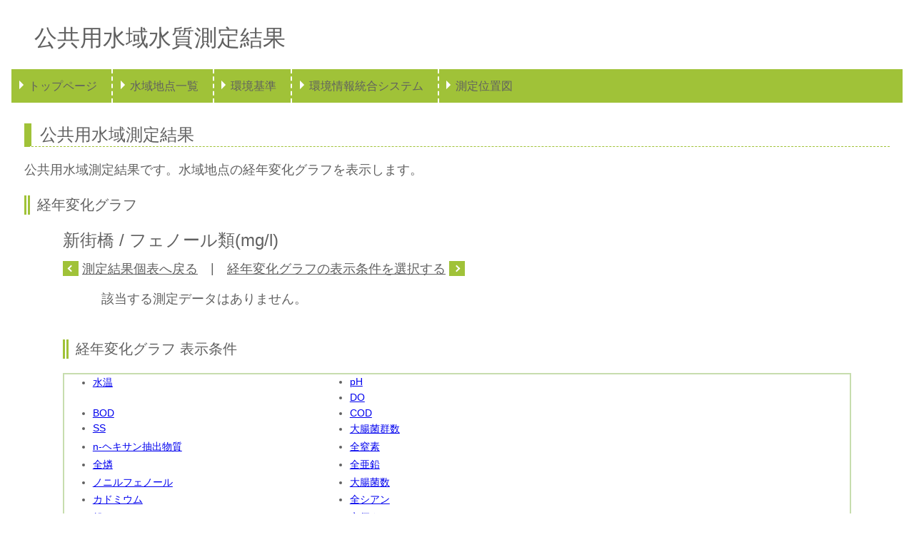

--- FILE ---
content_type: text/html; charset=UTF-8
request_url: http://env.pref.iwate.jp/resultGraph/072/401/2019
body_size: 23000
content:
<!DOCTYPE html>
<html>
    <head>
        <meta charset="UTF-8" />
        <title>公共用水域水質測定結果 - 新街橋 / フェノール類(mg/l)</title>
        <meta name="viewport" content="initial-scale=1.0">
        <meta http-equiv="Content-Language" content="ja">        <meta http-equiv="X-UA-Compatible" content="IE=edge">
        <meta name="robots" content="index, follow" />
        <meta name="keywords" content="公共用水域水質測定結果," />
        <meta name="description" content="header.description">
        <meta name="author" content="header.author">
        <meta name="viewport" content="width=device-width, initial-scale=1">
        <meta name="format-detection" content="telephone=no">
        <link rel="icon" type="image/x-icon" href="/favicon.ico" />
        <link rel="apple-touch-icon" href="/apple-touch-icon.png" />
        <link rel="stylesheet" href="/css/normalize.css" type="text/css" media="all" charset="UTF-8" />
        <link rel="stylesheet" href="/css/style.css" type="text/css" media="all" charset="UTF-8" />
<!--[if lt IE 9]>
<script src="/js/html5shiv.js"></script>
<![endif]-->
    </head>
    <body>
        <div class="container">
        <header>
            <h1 class="systemName">公共用水域水質測定結果</h1>
            <nav class="navbar">
                <ul class="navbarUlist">
                    <li class="navbarList"><a href="/">トップページ</a></li>
                    <li class="navbarList"><a href="/list">水域地点一覧</a></li>
                    <li class="navbarList"><a href="http://www.env.go.jp/kijun/mizu.html" target="_blank">環境基準</a></li>
                    <li class="navbarList"><a href="http://www.pref.iwate.jp/kanhoken/kankyou/1015886.html" target="_blank">環境情報統合システム</a></li>
                    <li class="navbarList"><a href="https://www.sonicweb-asp.jp/iwate/map?theme=th_119&amp;scale=960000" target="_blank">測定位置図</a></li></ul>
            </nav>
        </header>
        <div class="content">
            <section>
                <h2 class="detailHeading">公共用水域測定結果</h2>
                公共用水域測定結果です。水域地点の経年変化グラフを表示します。<br />
            </section>
            <section>
                <h3 class="detailSecondHeading">経年変化グラフ</h3>
                                <div class="kekkaNendoBox">
                    <h3 class="kekkaNendoHeading">新街橋 / フェノール類(mg/l)</h3>
                    <a href="/result/072/2019"  class="arrowRight">測定結果個表へ戻る</a>　|　<a href="#graphCondition" class="arrowLeft">経年変化グラフの表示条件を選択する</a>
                </div>
                                                <div class="messageBox">該当する測定データはありません。</div>
                            </section>
            <section>
                <div id="graphCondition" class="graphConditionBox">
                    <h3 class="detailSecondHeading">経年変化グラフ 表示条件</h3>
                        <ul class="graphConditionUl">
                        <li class="graphConditionLi"><a href="/resultGraph/072/105/2019" class="graphCondition">水温                                      </a></li>
                        <li class="graphConditionLi"><a href="/resultGraph/072/201/2019" class="graphCondition">pH                                      </a></li>
                        <li class="graphConditionLi"><a href="/resultGraph/072/202/2019" class="graphCondition">DO                                      </a></li>
                        <li class="graphConditionLi"><a href="/resultGraph/072/203/2019" class="graphCondition">BOD                                     </a></li>
                        <li class="graphConditionLi"><a href="/resultGraph/072/204/2019" class="graphCondition">COD                                     </a></li>
                        <li class="graphConditionLi"><a href="/resultGraph/072/205/2019" class="graphCondition">SS                                      </a></li>
                        <li class="graphConditionLi"><a href="/resultGraph/072/206/2019" class="graphCondition">大腸菌群数                                   </a></li>
                        <li class="graphConditionLi"><a href="/resultGraph/072/207/2019" class="graphCondition">n-ヘキサン抽出物質                              </a></li>
                        <li class="graphConditionLi"><a href="/resultGraph/072/208/2019" class="graphCondition">全窒素                                     </a></li>
                        <li class="graphConditionLi"><a href="/resultGraph/072/209/2019" class="graphCondition">全燐                                      </a></li>
                        <li class="graphConditionLi"><a href="/resultGraph/072/210/2019" class="graphCondition">全亜鉛                                     </a></li>
                        <li class="graphConditionLi"><a href="/resultGraph/072/211/2019" class="graphCondition">ノニルフェノール                                </a></li>
                        <li class="graphConditionLi"><a href="/resultGraph/072/212/2019" class="graphCondition">大腸菌数                                    </a></li>
                        <li class="graphConditionLi"><a href="/resultGraph/072/301/2019" class="graphCondition">カドミウム                                   </a></li>
                        <li class="graphConditionLi"><a href="/resultGraph/072/302/2019" class="graphCondition">全シアン                                    </a></li>
                        <li class="graphConditionLi"><a href="/resultGraph/072/304/2019" class="graphCondition">鉛                                       </a></li>
                        <li class="graphConditionLi"><a href="/resultGraph/072/305/2019" class="graphCondition">六価クロム                                   </a></li>
                        <li class="graphConditionLi"><a href="/resultGraph/072/306/2019" class="graphCondition">砒素                                      </a></li>
                        <li class="graphConditionLi"><a href="/resultGraph/072/307/2019" class="graphCondition">総水銀                                     </a></li>
                        <li class="graphConditionLi"><a href="/resultGraph/072/308/2019" class="graphCondition">アルキル水銀                                  </a></li>
                        <li class="graphConditionLi"><a href="/resultGraph/072/309/2019" class="graphCondition">PCB                                     </a></li>
                        <li class="graphConditionLi"><a href="/resultGraph/072/310/2019" class="graphCondition">ジクロロメタン                                 </a></li>
                        <li class="graphConditionLi"><a href="/resultGraph/072/311/2019" class="graphCondition">四塩化炭素                                   </a></li>
                        <li class="graphConditionLi"><a href="/resultGraph/072/312/2019" class="graphCondition">1,2-ジクロロエタン                             </a></li>
                        <li class="graphConditionLi"><a href="/resultGraph/072/313/2019" class="graphCondition">1,1-ジクロロエチレン                            </a></li>
                        <li class="graphConditionLi"><a href="/resultGraph/072/314/2019" class="graphCondition">シス-1,2-ジクロロエチレン                         </a></li>
                        <li class="graphConditionLi"><a href="/resultGraph/072/315/2019" class="graphCondition">1,1,1-トリクロロエタン                          </a></li>
                        <li class="graphConditionLi"><a href="/resultGraph/072/316/2019" class="graphCondition">1,1,2-トリクロロエタン                          </a></li>
                        <li class="graphConditionLi"><a href="/resultGraph/072/317/2019" class="graphCondition">トリクロロエチレン                               </a></li>
                        <li class="graphConditionLi"><a href="/resultGraph/072/318/2019" class="graphCondition">テトラクロロエチレン                              </a></li>
                        <li class="graphConditionLi"><a href="/resultGraph/072/319/2019" class="graphCondition">1,3-ジクロロプロペン                            </a></li>
                        <li class="graphConditionLi"><a href="/resultGraph/072/320/2019" class="graphCondition">チウラム                                    </a></li>
                        <li class="graphConditionLi"><a href="/resultGraph/072/321/2019" class="graphCondition">シマジン                                    </a></li>
                        <li class="graphConditionLi"><a href="/resultGraph/072/322/2019" class="graphCondition">チオベンカルブ                                 </a></li>
                        <li class="graphConditionLi"><a href="/resultGraph/072/323/2019" class="graphCondition">ベンゼン                                    </a></li>
                        <li class="graphConditionLi"><a href="/resultGraph/072/324/2019" class="graphCondition">セレン                                     </a></li>
                        <li class="graphConditionLi"><a href="/resultGraph/072/325/2019" class="graphCondition">亜硝酸性窒素                                  </a></li>
                        <li class="graphConditionLi"><a href="/resultGraph/072/401/2019" class="graphCondition">フェノール類                                  </a></li>
                        <li class="graphConditionLi"><a href="/resultGraph/072/402/2019" class="graphCondition">銅                                       </a></li>
                        <li class="graphConditionLi"><a href="/resultGraph/072/403/2019" class="graphCondition">亜鉛                                      </a></li>
                        <li class="graphConditionLi"><a href="/resultGraph/072/404/2019" class="graphCondition">鉄(溶解性)                                  </a></li>
                        <li class="graphConditionLi"><a href="/resultGraph/072/405/2019" class="graphCondition">マンガン(溶解性)                               </a></li>
                        <li class="graphConditionLi"><a href="/resultGraph/072/406/2019" class="graphCondition">クロム                                     </a></li>
                        <li class="graphConditionLi"><a href="/resultGraph/072/407/2019" class="graphCondition">ふっ素                                     </a></li>
                        <li class="graphConditionLi"><a href="/resultGraph/072/501/2019" class="graphCondition">EPN                                     </a></li>
                        <li class="graphConditionLi"><a href="/resultGraph/072/511/2019" class="graphCondition">アンモニア性窒素                                </a></li>
                        <li class="graphConditionLi"><a href="/resultGraph/072/513/2019" class="graphCondition">硝酸性窒素                                   </a></li>
                        <li class="graphConditionLi"><a href="/resultGraph/072/518/2019" class="graphCondition">総窒素                                     </a></li>
                        <li class="graphConditionLi"><a href="/resultGraph/072/524/2019" class="graphCondition">総リン                                     </a></li>
                        <li class="graphConditionLi"><a href="/resultGraph/072/532/2019" class="graphCondition">クロロフィル-a                                </a></li>
                        <li class="graphConditionLi"><a href="/resultGraph/072/607/2019" class="graphCondition">塩化物イオン                                  </a></li>
                        <li class="graphConditionLi"><a href="/resultGraph/072/610/2019" class="graphCondition">カルシウム                                   </a></li>
                        <li class="graphConditionLi"><a href="/resultGraph/072/611/2019" class="graphCondition">マグネシウム                                  </a></li>
                        <li class="graphConditionLi"><a href="/resultGraph/072/612/2019" class="graphCondition">総硬度                                     </a></li>
                        <li class="graphConditionLi"><a href="/resultGraph/072/613/2019" class="graphCondition">硫酸イオン                                   </a></li>
                        <li class="graphConditionLi"><a href="/resultGraph/072/614/2019" class="graphCondition">酸度                                      </a></li>
                        <li class="graphConditionLi"><a href="/resultGraph/072/615/2019" class="graphCondition">アルカリ度                                   </a></li>
                        <li class="graphConditionLi"><a href="/resultGraph/072/620/2019" class="graphCondition">陰イオン界面活性剤                               </a></li>
                        <li class="graphConditionLi"><a href="/resultGraph/072/622/2019" class="graphCondition">クロロホルム(水生生物)                            </a></li>
                        <li class="graphConditionLi"><a href="/resultGraph/072/623/2019" class="graphCondition">アルミニウム                                  </a></li>
                        <li class="graphConditionLi"><a href="/resultGraph/072/624/2019" class="graphCondition">アンチモン                                   </a></li>
                        <li class="graphConditionLi"><a href="/resultGraph/072/625/2019" class="graphCondition">ニッケル                                    </a></li>
                        <li class="graphConditionLi"><a href="/resultGraph/072/651/2019" class="graphCondition">トリハロメタン生成能                              </a></li>
                        <li class="graphConditionLi"><a href="/resultGraph/072/652/2019" class="graphCondition">クロロホルム生成能                               </a></li>
                        <li class="graphConditionLi"><a href="/resultGraph/072/653/2019" class="graphCondition">ブロモジクロロメタン生成能                           </a></li>
                        <li class="graphConditionLi"><a href="/resultGraph/072/654/2019" class="graphCondition">ジブロモクロロメタン生成能                           </a></li>
                        <li class="graphConditionLi"><a href="/resultGraph/072/655/2019" class="graphCondition">ブロモホルム生成能                               </a></li>
                        <li class="graphConditionLi"><a href="/resultGraph/072/702/2019" class="graphCondition">ブロモジクロロメタン                              </a></li>
                        <li class="graphConditionLi"><a href="/resultGraph/072/703/2019" class="graphCondition">ジブロモクロロメタン                              </a></li>
                        <li class="graphConditionLi"><a href="/resultGraph/072/704/2019" class="graphCondition">ブロモホルム                                  </a></li>
                        <li class="graphConditionLi"><a href="/resultGraph/072/705/2019" class="graphCondition">鉄(２価)                                   </a></li>
                        <li class="graphConditionLi"><a href="/resultGraph/072/706/2019" class="graphCondition">鉄(３価)                                   </a></li>
                        <li class="graphConditionLi"><a href="/resultGraph/072/801/2019" class="graphCondition">クロロホルム(健康項目)                            </a></li>
                        <li class="graphConditionLi"><a href="/resultGraph/072/802/2019" class="graphCondition">トランス-1,2ジクロロエチレン                        </a></li>
                        <li class="graphConditionLi"><a href="/resultGraph/072/803/2019" class="graphCondition">1,2-ジクロロプロパン                            </a></li>
                        <li class="graphConditionLi"><a href="/resultGraph/072/804/2019" class="graphCondition">p-ジクロロベンゼン                              </a></li>
                        <li class="graphConditionLi"><a href="/resultGraph/072/805/2019" class="graphCondition">イソキサチオン                                 </a></li>
                        <li class="graphConditionLi"><a href="/resultGraph/072/806/2019" class="graphCondition">ダイアジノン                                  </a></li>
                        <li class="graphConditionLi"><a href="/resultGraph/072/807/2019" class="graphCondition">フェニトロチオン                                </a></li>
                        <li class="graphConditionLi"><a href="/resultGraph/072/808/2019" class="graphCondition">イソプロチオラン                                </a></li>
                        <li class="graphConditionLi"><a href="/resultGraph/072/809/2019" class="graphCondition">オキシン銅                                   </a></li>
                        <li class="graphConditionLi"><a href="/resultGraph/072/810/2019" class="graphCondition">クロロタロニル                                 </a></li>
                        <li class="graphConditionLi"><a href="/resultGraph/072/811/2019" class="graphCondition">プロピザミド                                  </a></li>
                        <li class="graphConditionLi"><a href="/resultGraph/072/812/2019" class="graphCondition">ジクロルボス                                  </a></li>
                        <li class="graphConditionLi"><a href="/resultGraph/072/813/2019" class="graphCondition">フェノブカルブ                                 </a></li>
                        <li class="graphConditionLi"><a href="/resultGraph/072/814/2019" class="graphCondition">イプロベンホス                                 </a></li>
                        <li class="graphConditionLi"><a href="/resultGraph/072/815/2019" class="graphCondition">クロルニトロフェン                               </a></li>
                        <li class="graphConditionLi"><a href="/resultGraph/072/816/2019" class="graphCondition">トルエン                                    </a></li>
                        <li class="graphConditionLi"><a href="/resultGraph/072/817/2019" class="graphCondition">キシレン                                    </a></li>
                        <li class="graphConditionLi"><a href="/resultGraph/072/818/2019" class="graphCondition">フタル酸ジエチルヘキシル                            </a></li>
                        <li class="graphConditionLi"><a href="/resultGraph/072/819/2019" class="graphCondition">ほう素                                     </a></li>
                        <li class="graphConditionLi"><a href="/resultGraph/072/820/2019" class="graphCondition">モリブデン                                   </a></li>
                        <li class="graphConditionLi"><a href="/resultGraph/072/821/2019" class="graphCondition">硝酸性窒素及び亜硝酸性窒素                           </a></li>
                        <li class="graphConditionLi"><a href="/resultGraph/072/822/2019" class="graphCondition">フェノール                                   </a></li>
                        <li class="graphConditionLi"><a href="/resultGraph/072/823/2019" class="graphCondition">ホルムアルデヒド                                </a></li>
                        <li class="graphConditionLi"><a href="/resultGraph/072/824/2019" class="graphCondition">塩化ビニルモノマー                               </a></li>
                        <li class="graphConditionLi"><a href="/resultGraph/072/825/2019" class="graphCondition">エピクロロヒドリン                               </a></li>
                        <li class="graphConditionLi"><a href="/resultGraph/072/826/2019" class="graphCondition">１,４-ジオキサン                               </a></li>
                        <li class="graphConditionLi"><a href="/resultGraph/072/827/2019" class="graphCondition">ウラン                                     </a></li>
                        <li class="graphConditionLi"><a href="/resultGraph/072/828/2019" class="graphCondition">全マンガン                                   </a></li>
                        <li class="graphConditionLi"><a href="/resultGraph/072/829/2019" class="graphCondition">ふん便性大腸菌群数                               </a></li>
                        <li class="graphConditionLi"><a href="/resultGraph/072/940/2019" class="graphCondition">直鎖アルキルベンゼンスルホン酸及びその塩                    </a></li>
                        <li class="graphConditionLi"><a href="/resultGraph/072/970/2019" class="graphCondition">4-t-オクチルフェノール                           </a></li>
                        <li class="graphConditionLi"><a href="/resultGraph/072/971/2019" class="graphCondition">アニリン                                    </a></li>
                        <li class="graphConditionLi"><a href="/resultGraph/072/972/2019" class="graphCondition">2,4-ジクロロフェノール                           </a></li>
                        <li class="graphConditionLi"><a href="/resultGraph/072/973/2019" class="graphCondition">PFOS                                    </a></li>
                        <li class="graphConditionLi"><a href="/resultGraph/072/974/2019" class="graphCondition">PFOS（直鎖体）                               </a></li>
                        <li class="graphConditionLi"><a href="/resultGraph/072/975/2019" class="graphCondition">PFOA                                    </a></li>
                        <li class="graphConditionLi"><a href="/resultGraph/072/976/2019" class="graphCondition">PFOA（直鎖体）                               </a></li>
                        <li class="graphConditionLi"><a href="/resultGraph/072/977/2019" class="graphCondition">PFOS及びPFOAの合算値                          </a></li>
                        <li class="graphConditionLi"><a href="/resultGraph/072/978/2019" class="graphCondition">底層溶存酸素量                                 </a></li>
                        <li class="graphConditionLi"><a href="/resultGraph/072/013/2019" class="graphCondition">オルトリン酸態リン                               </a></li>
                        </ul>
                </div>
            </section>

        </div>
        <footer>
            <div class="linkPagetop"><a href="#top">このページのトップへ戻る</a></div>
            <div class="copy">Copyright (C) Iwate Prefecture. All Rights Reserved.</div>
        </footer>
        </div>
            </body>
</html>
